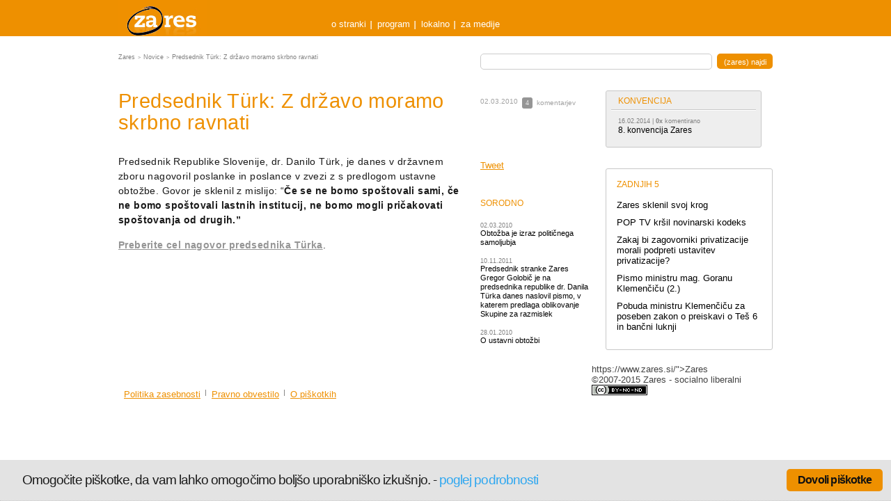

--- FILE ---
content_type: text/html; charset=UTF-8
request_url: https://www.zares.si/predsednik-turk-z-drzavo-moramo-skrbno-ravnati/
body_size: 6547
content:
<!doctype html>
<html lang="sl" class="no-js" xmlns:fb="http://www.facebook.com/2008/fbml">
<head>
	<meta charset="utf-8">
	<meta http-equiv="X-UA-Compatible" content="IE=edge,chrome=1">
	<title>Predsednik Türk: Z državo moramo skrbno ravnati &laquo;  Zares</title>
	<meta name="description" content="">
	<meta name="author" content="D.Labs">
	<meta name="viewport" content="width=device-width, initial-scale=1.0, maximum-scale=1.0, user-scalable=0" />
	<link rel="shortcut icon" href="/favicon.ico">
	<link rel="apple-touch-icon" href="/apple-touch-icon.png">
	<link rel="stylesheet" href="/wp-content/themes/nov-zares/style.css?v=1593333740" >
	<script src="/wp-content/themes/nov-zares//js/libs/modernizr-1.5.min.js?v=1593333740" ></script>
	<link rel="stylesheet" href="/wp-content/themes/nov-zares/css/main.css?v=1593333740" >
  	<link rel="pingback" href="https://www.zares.si/xmlrpc.php" />
  	<script type="text/javascript">
  		var kandidat_search_q = '';  	</script>
  	
<meta name='robots' content='max-image-preview:large' />
<link rel="alternate" type="application/rss+xml" title="Zares &raquo; Tok podatkov" href="https://www.zares.si/feed/" />
<link rel="alternate" type="application/rss+xml" title="Zares &raquo; Tok podatkov za komentarje" href="https://www.zares.si/comments/feed/" />
<link rel="alternate" type="application/rss+xml" title="Zares &raquo; Predsednik Türk: Z državo moramo skrbno ravnati Tok podatkov za komentarje" href="https://www.zares.si/predsednik-turk-z-drzavo-moramo-skrbno-ravnati/feed/" />
<script type="text/javascript">
window._wpemojiSettings = {"baseUrl":"https:\/\/s.w.org\/images\/core\/emoji\/14.0.0\/72x72\/","ext":".png","svgUrl":"https:\/\/s.w.org\/images\/core\/emoji\/14.0.0\/svg\/","svgExt":".svg","source":{"concatemoji":"https:\/\/www.zares.si\/wp-includes\/js\/wp-emoji-release.min.js?ver=6.1.1"}};
/*! This file is auto-generated */
!function(e,a,t){var n,r,o,i=a.createElement("canvas"),p=i.getContext&&i.getContext("2d");function s(e,t){var a=String.fromCharCode,e=(p.clearRect(0,0,i.width,i.height),p.fillText(a.apply(this,e),0,0),i.toDataURL());return p.clearRect(0,0,i.width,i.height),p.fillText(a.apply(this,t),0,0),e===i.toDataURL()}function c(e){var t=a.createElement("script");t.src=e,t.defer=t.type="text/javascript",a.getElementsByTagName("head")[0].appendChild(t)}for(o=Array("flag","emoji"),t.supports={everything:!0,everythingExceptFlag:!0},r=0;r<o.length;r++)t.supports[o[r]]=function(e){if(p&&p.fillText)switch(p.textBaseline="top",p.font="600 32px Arial",e){case"flag":return s([127987,65039,8205,9895,65039],[127987,65039,8203,9895,65039])?!1:!s([55356,56826,55356,56819],[55356,56826,8203,55356,56819])&&!s([55356,57332,56128,56423,56128,56418,56128,56421,56128,56430,56128,56423,56128,56447],[55356,57332,8203,56128,56423,8203,56128,56418,8203,56128,56421,8203,56128,56430,8203,56128,56423,8203,56128,56447]);case"emoji":return!s([129777,127995,8205,129778,127999],[129777,127995,8203,129778,127999])}return!1}(o[r]),t.supports.everything=t.supports.everything&&t.supports[o[r]],"flag"!==o[r]&&(t.supports.everythingExceptFlag=t.supports.everythingExceptFlag&&t.supports[o[r]]);t.supports.everythingExceptFlag=t.supports.everythingExceptFlag&&!t.supports.flag,t.DOMReady=!1,t.readyCallback=function(){t.DOMReady=!0},t.supports.everything||(n=function(){t.readyCallback()},a.addEventListener?(a.addEventListener("DOMContentLoaded",n,!1),e.addEventListener("load",n,!1)):(e.attachEvent("onload",n),a.attachEvent("onreadystatechange",function(){"complete"===a.readyState&&t.readyCallback()})),(e=t.source||{}).concatemoji?c(e.concatemoji):e.wpemoji&&e.twemoji&&(c(e.twemoji),c(e.wpemoji)))}(window,document,window._wpemojiSettings);
</script>
<style type="text/css">
img.wp-smiley,
img.emoji {
	display: inline !important;
	border: none !important;
	box-shadow: none !important;
	height: 1em !important;
	width: 1em !important;
	margin: 0 0.07em !important;
	vertical-align: -0.1em !important;
	background: none !important;
	padding: 0 !important;
}
</style>
	<link rel='stylesheet' id='wp-block-library-css' href='https://www.zares.si/wp-includes/css/dist/block-library/style.min.css?ver=6.1.1' type='text/css' media='all' />
<link rel='stylesheet' id='classic-theme-styles-css' href='https://www.zares.si/wp-includes/css/classic-themes.min.css?ver=1' type='text/css' media='all' />
<style id='global-styles-inline-css' type='text/css'>
body{--wp--preset--color--black: #000000;--wp--preset--color--cyan-bluish-gray: #abb8c3;--wp--preset--color--white: #ffffff;--wp--preset--color--pale-pink: #f78da7;--wp--preset--color--vivid-red: #cf2e2e;--wp--preset--color--luminous-vivid-orange: #ff6900;--wp--preset--color--luminous-vivid-amber: #fcb900;--wp--preset--color--light-green-cyan: #7bdcb5;--wp--preset--color--vivid-green-cyan: #00d084;--wp--preset--color--pale-cyan-blue: #8ed1fc;--wp--preset--color--vivid-cyan-blue: #0693e3;--wp--preset--color--vivid-purple: #9b51e0;--wp--preset--gradient--vivid-cyan-blue-to-vivid-purple: linear-gradient(135deg,rgba(6,147,227,1) 0%,rgb(155,81,224) 100%);--wp--preset--gradient--light-green-cyan-to-vivid-green-cyan: linear-gradient(135deg,rgb(122,220,180) 0%,rgb(0,208,130) 100%);--wp--preset--gradient--luminous-vivid-amber-to-luminous-vivid-orange: linear-gradient(135deg,rgba(252,185,0,1) 0%,rgba(255,105,0,1) 100%);--wp--preset--gradient--luminous-vivid-orange-to-vivid-red: linear-gradient(135deg,rgba(255,105,0,1) 0%,rgb(207,46,46) 100%);--wp--preset--gradient--very-light-gray-to-cyan-bluish-gray: linear-gradient(135deg,rgb(238,238,238) 0%,rgb(169,184,195) 100%);--wp--preset--gradient--cool-to-warm-spectrum: linear-gradient(135deg,rgb(74,234,220) 0%,rgb(151,120,209) 20%,rgb(207,42,186) 40%,rgb(238,44,130) 60%,rgb(251,105,98) 80%,rgb(254,248,76) 100%);--wp--preset--gradient--blush-light-purple: linear-gradient(135deg,rgb(255,206,236) 0%,rgb(152,150,240) 100%);--wp--preset--gradient--blush-bordeaux: linear-gradient(135deg,rgb(254,205,165) 0%,rgb(254,45,45) 50%,rgb(107,0,62) 100%);--wp--preset--gradient--luminous-dusk: linear-gradient(135deg,rgb(255,203,112) 0%,rgb(199,81,192) 50%,rgb(65,88,208) 100%);--wp--preset--gradient--pale-ocean: linear-gradient(135deg,rgb(255,245,203) 0%,rgb(182,227,212) 50%,rgb(51,167,181) 100%);--wp--preset--gradient--electric-grass: linear-gradient(135deg,rgb(202,248,128) 0%,rgb(113,206,126) 100%);--wp--preset--gradient--midnight: linear-gradient(135deg,rgb(2,3,129) 0%,rgb(40,116,252) 100%);--wp--preset--duotone--dark-grayscale: url('#wp-duotone-dark-grayscale');--wp--preset--duotone--grayscale: url('#wp-duotone-grayscale');--wp--preset--duotone--purple-yellow: url('#wp-duotone-purple-yellow');--wp--preset--duotone--blue-red: url('#wp-duotone-blue-red');--wp--preset--duotone--midnight: url('#wp-duotone-midnight');--wp--preset--duotone--magenta-yellow: url('#wp-duotone-magenta-yellow');--wp--preset--duotone--purple-green: url('#wp-duotone-purple-green');--wp--preset--duotone--blue-orange: url('#wp-duotone-blue-orange');--wp--preset--font-size--small: 13px;--wp--preset--font-size--medium: 20px;--wp--preset--font-size--large: 36px;--wp--preset--font-size--x-large: 42px;--wp--preset--spacing--20: 0.44rem;--wp--preset--spacing--30: 0.67rem;--wp--preset--spacing--40: 1rem;--wp--preset--spacing--50: 1.5rem;--wp--preset--spacing--60: 2.25rem;--wp--preset--spacing--70: 3.38rem;--wp--preset--spacing--80: 5.06rem;}:where(.is-layout-flex){gap: 0.5em;}body .is-layout-flow > .alignleft{float: left;margin-inline-start: 0;margin-inline-end: 2em;}body .is-layout-flow > .alignright{float: right;margin-inline-start: 2em;margin-inline-end: 0;}body .is-layout-flow > .aligncenter{margin-left: auto !important;margin-right: auto !important;}body .is-layout-constrained > .alignleft{float: left;margin-inline-start: 0;margin-inline-end: 2em;}body .is-layout-constrained > .alignright{float: right;margin-inline-start: 2em;margin-inline-end: 0;}body .is-layout-constrained > .aligncenter{margin-left: auto !important;margin-right: auto !important;}body .is-layout-constrained > :where(:not(.alignleft):not(.alignright):not(.alignfull)){max-width: var(--wp--style--global--content-size);margin-left: auto !important;margin-right: auto !important;}body .is-layout-constrained > .alignwide{max-width: var(--wp--style--global--wide-size);}body .is-layout-flex{display: flex;}body .is-layout-flex{flex-wrap: wrap;align-items: center;}body .is-layout-flex > *{margin: 0;}:where(.wp-block-columns.is-layout-flex){gap: 2em;}.has-black-color{color: var(--wp--preset--color--black) !important;}.has-cyan-bluish-gray-color{color: var(--wp--preset--color--cyan-bluish-gray) !important;}.has-white-color{color: var(--wp--preset--color--white) !important;}.has-pale-pink-color{color: var(--wp--preset--color--pale-pink) !important;}.has-vivid-red-color{color: var(--wp--preset--color--vivid-red) !important;}.has-luminous-vivid-orange-color{color: var(--wp--preset--color--luminous-vivid-orange) !important;}.has-luminous-vivid-amber-color{color: var(--wp--preset--color--luminous-vivid-amber) !important;}.has-light-green-cyan-color{color: var(--wp--preset--color--light-green-cyan) !important;}.has-vivid-green-cyan-color{color: var(--wp--preset--color--vivid-green-cyan) !important;}.has-pale-cyan-blue-color{color: var(--wp--preset--color--pale-cyan-blue) !important;}.has-vivid-cyan-blue-color{color: var(--wp--preset--color--vivid-cyan-blue) !important;}.has-vivid-purple-color{color: var(--wp--preset--color--vivid-purple) !important;}.has-black-background-color{background-color: var(--wp--preset--color--black) !important;}.has-cyan-bluish-gray-background-color{background-color: var(--wp--preset--color--cyan-bluish-gray) !important;}.has-white-background-color{background-color: var(--wp--preset--color--white) !important;}.has-pale-pink-background-color{background-color: var(--wp--preset--color--pale-pink) !important;}.has-vivid-red-background-color{background-color: var(--wp--preset--color--vivid-red) !important;}.has-luminous-vivid-orange-background-color{background-color: var(--wp--preset--color--luminous-vivid-orange) !important;}.has-luminous-vivid-amber-background-color{background-color: var(--wp--preset--color--luminous-vivid-amber) !important;}.has-light-green-cyan-background-color{background-color: var(--wp--preset--color--light-green-cyan) !important;}.has-vivid-green-cyan-background-color{background-color: var(--wp--preset--color--vivid-green-cyan) !important;}.has-pale-cyan-blue-background-color{background-color: var(--wp--preset--color--pale-cyan-blue) !important;}.has-vivid-cyan-blue-background-color{background-color: var(--wp--preset--color--vivid-cyan-blue) !important;}.has-vivid-purple-background-color{background-color: var(--wp--preset--color--vivid-purple) !important;}.has-black-border-color{border-color: var(--wp--preset--color--black) !important;}.has-cyan-bluish-gray-border-color{border-color: var(--wp--preset--color--cyan-bluish-gray) !important;}.has-white-border-color{border-color: var(--wp--preset--color--white) !important;}.has-pale-pink-border-color{border-color: var(--wp--preset--color--pale-pink) !important;}.has-vivid-red-border-color{border-color: var(--wp--preset--color--vivid-red) !important;}.has-luminous-vivid-orange-border-color{border-color: var(--wp--preset--color--luminous-vivid-orange) !important;}.has-luminous-vivid-amber-border-color{border-color: var(--wp--preset--color--luminous-vivid-amber) !important;}.has-light-green-cyan-border-color{border-color: var(--wp--preset--color--light-green-cyan) !important;}.has-vivid-green-cyan-border-color{border-color: var(--wp--preset--color--vivid-green-cyan) !important;}.has-pale-cyan-blue-border-color{border-color: var(--wp--preset--color--pale-cyan-blue) !important;}.has-vivid-cyan-blue-border-color{border-color: var(--wp--preset--color--vivid-cyan-blue) !important;}.has-vivid-purple-border-color{border-color: var(--wp--preset--color--vivid-purple) !important;}.has-vivid-cyan-blue-to-vivid-purple-gradient-background{background: var(--wp--preset--gradient--vivid-cyan-blue-to-vivid-purple) !important;}.has-light-green-cyan-to-vivid-green-cyan-gradient-background{background: var(--wp--preset--gradient--light-green-cyan-to-vivid-green-cyan) !important;}.has-luminous-vivid-amber-to-luminous-vivid-orange-gradient-background{background: var(--wp--preset--gradient--luminous-vivid-amber-to-luminous-vivid-orange) !important;}.has-luminous-vivid-orange-to-vivid-red-gradient-background{background: var(--wp--preset--gradient--luminous-vivid-orange-to-vivid-red) !important;}.has-very-light-gray-to-cyan-bluish-gray-gradient-background{background: var(--wp--preset--gradient--very-light-gray-to-cyan-bluish-gray) !important;}.has-cool-to-warm-spectrum-gradient-background{background: var(--wp--preset--gradient--cool-to-warm-spectrum) !important;}.has-blush-light-purple-gradient-background{background: var(--wp--preset--gradient--blush-light-purple) !important;}.has-blush-bordeaux-gradient-background{background: var(--wp--preset--gradient--blush-bordeaux) !important;}.has-luminous-dusk-gradient-background{background: var(--wp--preset--gradient--luminous-dusk) !important;}.has-pale-ocean-gradient-background{background: var(--wp--preset--gradient--pale-ocean) !important;}.has-electric-grass-gradient-background{background: var(--wp--preset--gradient--electric-grass) !important;}.has-midnight-gradient-background{background: var(--wp--preset--gradient--midnight) !important;}.has-small-font-size{font-size: var(--wp--preset--font-size--small) !important;}.has-medium-font-size{font-size: var(--wp--preset--font-size--medium) !important;}.has-large-font-size{font-size: var(--wp--preset--font-size--large) !important;}.has-x-large-font-size{font-size: var(--wp--preset--font-size--x-large) !important;}
.wp-block-navigation a:where(:not(.wp-element-button)){color: inherit;}
:where(.wp-block-columns.is-layout-flex){gap: 2em;}
.wp-block-pullquote{font-size: 1.5em;line-height: 1.6;}
</style>
<link rel='stylesheet' id='cookie_consent-css' href='https://www.zares.si/wp-content/plugins/piskotki/css/style.css?ver=6.1.1' type='text/css' media='all' />
<script type='text/javascript' src='https://www.zares.si/wp-content/plugins/piskotki/js/test.js?ver=6.1.1' id='cookie_consent-js'></script>
<script type='text/javascript' src='https://www.zares.si/wp-includes/js/jquery/jquery.min.js?ver=3.6.1' id='jquery-core-js'></script>
<script type='text/javascript' src='https://www.zares.si/wp-includes/js/jquery/jquery-migrate.min.js?ver=3.3.2' id='jquery-migrate-js'></script>
<link rel="https://api.w.org/" href="https://www.zares.si/wp-json/" /><link rel="alternate" type="application/json" href="https://www.zares.si/wp-json/wp/v2/posts/13343" /><link rel="EditURI" type="application/rsd+xml" title="RSD" href="https://www.zares.si/xmlrpc.php?rsd" />
<link rel="wlwmanifest" type="application/wlwmanifest+xml" href="https://www.zares.si/wp-includes/wlwmanifest.xml" />
<meta name="generator" content="WordPress 6.1.1" />
<link rel="canonical" href="https://www.zares.si/predsednik-turk-z-drzavo-moramo-skrbno-ravnati/" />
<link rel='shortlink' href='https://www.zares.si/?p=13343' />
<link rel="alternate" type="application/json+oembed" href="https://www.zares.si/wp-json/oembed/1.0/embed?url=https%3A%2F%2Fwww.zares.si%2Fpredsednik-turk-z-drzavo-moramo-skrbno-ravnati%2F" />
<link rel="alternate" type="text/xml+oembed" href="https://www.zares.si/wp-json/oembed/1.0/embed?url=https%3A%2F%2Fwww.zares.si%2Fpredsednik-turk-z-drzavo-moramo-skrbno-ravnati%2F&#038;format=xml" />
</head>
<body class="post-template-default single single-post postid-13343 single-format-standard side-two-col">
<div class="ch group">
	<header class="group">
		<a id="logo" href="https://www.zares.si/">Zares</a>
		<nav id="main" class="menu-glava-container"><ul id="menu-glava" class="menu"><li id="first-menu-item menu-item-20876" class="menu-item menu-item-type-post_type menu-item-object-page menu-item-20876"><a href="https://www.zares.si/o-stranki/">o stranki</a></li>
<li id="menu-item-20891" class="menu-item menu-item-type-custom menu-item-object-custom menu-item-20891"><a href="/category/program/">program</a></li>
<li id="menu-item-20877" class="menu-item menu-item-type-custom menu-item-object-custom menu-item-20877"><a href="/lokalno/">lokalno</a></li>
<li id="menu-item-20878" class="menu-item menu-item-type-custom menu-item-object-custom last-menu-item menu-item-20878"><a href="/za-medije/">za medije</a></li>
</ul></nav>	</header>
</div>

<div class="cc group">
	<div id="c" class="group"><div id="top">
	<div class="breadcrumbs">
		<a href="https://www.zares.si">Zares</a> <b>></b> <a href="https://www.zares.si/category/novice/">Novice</a> <b>></b> <span class="current">Predsednik Türk: Z državo moramo skrbno ravnati</span>	</div>
	<div class="search-box">
			<form action="/" id="searchform" method="get" role="search">
	<input class="text" type="text" id="s" name="s" value="">
	<input type="submit" value="(zares) najdi" id="searchsubmit">
</form>	</div>
</div>
<section id="content" class="content-meta">
		<div class="cwrap">
		<article class="post-13343 post type-post status-publish format-standard hentry category-novice tag-predsednik-republike tag-ustavna-obtozba" id="post-13343">
			<h1>Predsednik Türk: Z državo moramo skrbno ravnati</h1>
			<p>Predsednik Republike Slovenije, dr. Danilo Türk, je danes v državnem zboru nagovoril poslanke in poslance v zvezi z s predlogom ustavne obtožbe. Govor je sklenil z mislijo: &#8220;<strong>Če se ne bomo spoštovali sami, če ne bomo spoštovali lastnih institucij, ne bomo mogli pričakovati spoštovanja od drugih.&#8221;</strong></p>
<p><strong><a href="http://www.up-rs.si/up-rs/uprs.nsf/dokumentiweb/D9BC4A71C5FE0CE6C12576DA00443DCF?OpenDocument" target="_blank">Preberite cel nagovor predsednika Türka</a></strong>.</p>
			
		</article>
		<div class="post-meta">
			
	
	<span class="meta"><a class="count" title="4x komentirano" href="https://www.zares.si/predsednik-turk-z-drzavo-moramo-skrbno-ravnati/#comments">4</a> komentarjev</span>
	<time>02.03.2010</time>
	<div class="social">
		<iframe src="//www.facebook.com/plugins/like.php?href=https://www.zares.si/predsednik-turk-z-drzavo-moramo-skrbno-ravnati/&amp;send=false&amp;layout=button_count&amp;width=160&amp;show_faces=false&amp;action=like&amp;colorscheme=light&amp;font=arial&amp;height=21&amp;appId=259363260769974" scrolling="no" frameborder="0" style="border:none; overflow:hidden; width:160px; height:21px;" allowTransparency="true"></iframe>
		<a href="http://twitter.com/share" class="twitter-share-button" data-count="horizontal" data-via="zares">Tweet</a><script type="text/javascript" src="http://platform.twitter.com/widgets.js"></script><br/>

		<g:plusone href="https://www.zares.si/predsednik-turk-z-drzavo-moramo-skrbno-ravnati/"></g:plusone>
			<script type="text/javascript">
			  (function() {
			    var po = document.createElement('script'); po.type = 'text/javascript'; po.async = true;
			    po.src = 'https://apis.google.com/js/plusone.js';
			    var s = document.getElementsByTagName('script')[0]; s.parentNode.insertBefore(po, s);
			  })();
			</script>
		</div>
			<div class="related">
        <h2>Sorodno</h2>
		<ul>
			   			<li>
   				<small>02.03.2010</small>
   				<a class="title" href="https://www.zares.si/obtozba-je-izraz-politicnega-samoljubja/">Obtožba je izraz političnega samoljubja</a>
			</li>
			   			<li>
   				<small>10.11.2011</small>
   				<a class="title" href="https://www.zares.si/predsednik-stranke-zares-gregor-golobic-je-na-predsednika-republike-dr-danila-turka-danes-naslovil-pismo-v-katerem-predlaga-oblikovanje-skupine-za-razmislek/">Predsednik stranke Zares Gregor Golobič je na predsednika republike dr. Danila Türka danes naslovil pismo, v katerem predlaga oblikovanje Skupine za razmislek</a>
			</li>
			   			<li>
   				<small>28.01.2010</small>
   				<a class="title" href="https://www.zares.si/o-ustavni-obtozbi/">O ustavni obtožbi</a>
			</li>
					</ul>
		</div>
		</div>	</div>
	<div id="comments">
		
	</div>
</section>
<aside id="sidebar">
	<div id="featuredtopicswidget-3" class="widget featured-topics">				<ul class="topics">
					
			<li class="title last-topic">
				<span>Konvencija</span>
				<ul>
															<li>
						<small><time>16.02.2014</time> | <b>0x</b> komentirano</small>
						<a class="title" href="https://www.zares.si/8-konvencija-zares-2/" title="8. konvencija Zares">8. konvencija Zares</a>
					</li>	
														</ul>
			</li>	
			
				</ul>
				</div><div id="lastpostswidget-3" class="widget last-posts">			<h3>Zadnjih 5</h3>
			<ul>
								<li>
					<a class="title" href="https://www.zares.si/zares-sklenil-svoj-krog/" title="Zares sklenil svoj krog">Zares sklenil svoj krog</a>
				</li>
								<li>
					<a class="title" href="https://www.zares.si/pop-tv-krsil-novinarski-kodeks/" title="POP TV kršil novinarski kodeks">POP TV kršil novinarski kodeks</a>
				</li>
								<li>
					<a class="title" href="https://www.zares.si/zakaj-bi-zagovorniki-privatizacije-morali-podpreti-ustavitev-privatizacije/" title="Zakaj bi zagovorniki privatizacije morali podpreti ustavitev privatizacije?">Zakaj bi zagovorniki privatizacije morali podpreti ustavitev privatizacije?</a>
				</li>
								<li>
					<a class="title" href="https://www.zares.si/pismo-ministru-mag-goranu-klemencicu-2/" title="Pismo ministru mag. Goranu Klemenčiču (2.)">Pismo ministru mag. Goranu Klemenčiču (2.)</a>
				</li>
								<li>
					<a class="title" href="https://www.zares.si/pobuda-ministru-klemencicu-za-poseben-zakon-o-preiskavi-o-tes-6-in-bancni-luknji/" title="Pobuda ministru Klemenčiču za poseben zakon o preiskavi o Teš 6 in bančni luknji">Pobuda ministru Klemenčiču za poseben zakon o preiskavi o Teš 6 in bančni luknji</a>
				</li>
							</ul>
			</div>	

</aside>https://www.zares.si/">Zares</a>
		<div class="copy">
			©2007-2015 Zares  - socialno liberalni		</div>
		<nav id="foot" class="menu-noga-container"><ul id="menu-noga" class="menu"><li id="first-menu-item menu-item-20882" class="menu-item menu-item-type-post_type menu-item-object-page menu-item-20882"><a href="https://www.zares.si/politika-zasebnosti/">Politika zasebnosti</a></li>
<li id="menu-item-20881" class="menu-item menu-item-type-post_type menu-item-object-page menu-item-20881"><a href="https://www.zares.si/pravno-obvestilo/">Pravno obvestilo</a></li>
<li id="menu-item-25246" class="menu-item menu-item-type-post_type menu-item-object-page last-menu-item menu-item-25246"><a href="https://www.zares.si/o-piskotkih/">O piškotkih</a></li>
</ul></nav>				<div class="ccommons">
			<a href="http://creativecommons.org/licenses/by-nc-nd/2.5/si/" rel="license"><img src="/wp-content/themes/nov-zares/img/cc.png" alt="Creative Commons License"></a>
		</div>
	</footer>
</div>

<script type="text/javascript">
			// <![CDATA[
			cc.initialise({
				cookies: {
							necessary: {
								title: 'Obvezni piškotki',
								description: 'Posamezni piškotki so nujni za delovanje spletne strani',
								link: ''
							},
						
							social: {
								title: 'Socialna omrežja',
								description: 'Dovolim Facebooku, Twitterju in ostalim socialnim omrežjem, da prikazujejo meni prilagojene vtičnike',
								link: ''
							},
						
							analytics: {
								title: 'Statistika',
								description: 'Dovoljujem anonimno spremljanje statistike obiska.',
								link: ''
							},
						},
				settings: {style: "light",bannerPosition: "bottom",tagPosition: "bottom-left",consenttype: "explicit",hideprivacysettingstab: true,}
			});
			// ]]>
			
			jQuery(document).ready(function() {
			
				check_cc();
				
			});
			
			function check_cc(){
			
				console.log('checking');
		
			
					//add_logo();
				

			
			}
			
			function add_logo(){
			
				jQuery('#cc-notification-permissions').append('<a id="fcw_logo" class="" target="_blank" href="http://www.zares.si/o-piskotkih/" title="Piškotki" style="position: absolute;bottom: 16px;right: 88px;">Kaj so piškotki?</a>');
				
				jQuery('#cc-notification-logo').css('width', '32px');
			
			}

			</script></body>
</html>


--- FILE ---
content_type: text/html; charset=utf-8
request_url: https://accounts.google.com/o/oauth2/postmessageRelay?parent=https%3A%2F%2Fwww.zares.si&jsh=m%3B%2F_%2Fscs%2Fabc-static%2F_%2Fjs%2Fk%3Dgapi.lb.en.OE6tiwO4KJo.O%2Fd%3D1%2Frs%3DAHpOoo_Itz6IAL6GO-n8kgAepm47TBsg1Q%2Fm%3D__features__
body_size: 164
content:
<!DOCTYPE html><html><head><title></title><meta http-equiv="content-type" content="text/html; charset=utf-8"><meta http-equiv="X-UA-Compatible" content="IE=edge"><meta name="viewport" content="width=device-width, initial-scale=1, minimum-scale=1, maximum-scale=1, user-scalable=0"><script src='https://ssl.gstatic.com/accounts/o/2580342461-postmessagerelay.js' nonce="utZ4PHOjUODDK4K7DyBQZw"></script></head><body><script type="text/javascript" src="https://apis.google.com/js/rpc:shindig_random.js?onload=init" nonce="utZ4PHOjUODDK4K7DyBQZw"></script></body></html>